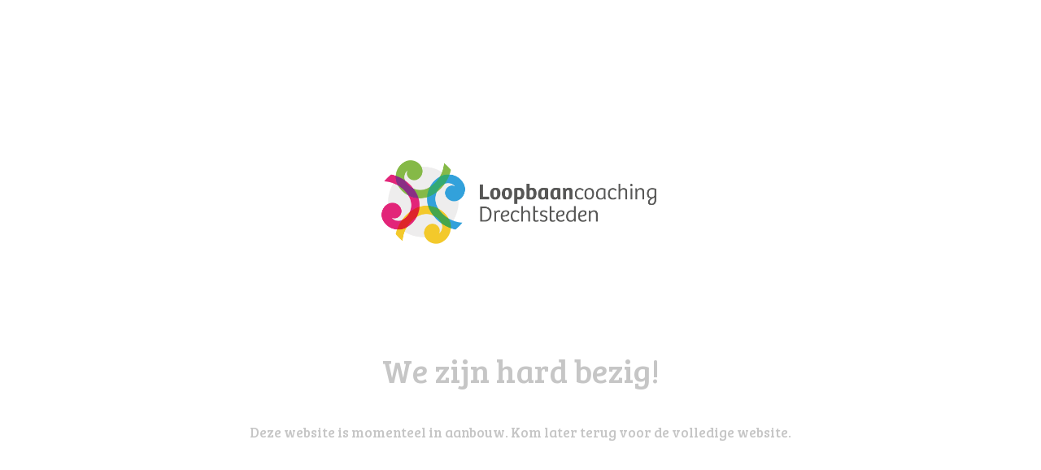

--- FILE ---
content_type: text/html; charset=UTF-8
request_url: https://www.actbedrijfscoaching.nl/blog/tag/loopbaancoaching/
body_size: 2252
content:
<!DOCTYPE html>

<html lang="nl-NL">
    <head>
    	<meta charset="UTF-8">
    	<meta name="viewport" content="width=device-width, initial-scale=1">

        <!-- SEO -->
<title>Coaching Drechtsteden</title>
<!-- og meta for facebook, googleplus -->
<meta property="og:title" content="Coaching Drechtsteden"/>
<meta property="og:description" content=""/>
<meta property="og:url" content="https://www.actbedrijfscoaching.nl"/>
<meta property="og:type" content="website" />
<meta property="og:image" content=""/>

<!-- twitter meta -->
<meta name="twitter:card" content="summary_large_image"/>
<meta name="twitter:title" content="Coaching Drechtsteden"/>
<meta name="twitter:description" content=""/>
<meta name="twitter:url" content="https://www.actbedrijfscoaching.nl"/>
<meta name="twitter:image" content=""/>

<link rel="icon" href="https://i0.wp.com/www.actbedrijfscoaching.nl/wp-content/uploads/2022/06/cropped-cropped-Logo_Tekengebied-1-05-Donker-Alleen-logo.png?fit=32%2C32&#038;ssl=1" sizes="32x32" />
<link rel="icon" href="https://i0.wp.com/www.actbedrijfscoaching.nl/wp-content/uploads/2022/06/cropped-cropped-Logo_Tekengebied-1-05-Donker-Alleen-logo.png?fit=192%2C192&#038;ssl=1" sizes="192x192" />
<link rel="apple-touch-icon" href="https://i0.wp.com/www.actbedrijfscoaching.nl/wp-content/uploads/2022/06/cropped-cropped-Logo_Tekengebied-1-05-Donker-Alleen-logo.png?fit=180%2C180&#038;ssl=1" />
<meta name="msapplication-TileImage" content="https://i0.wp.com/www.actbedrijfscoaching.nl/wp-content/uploads/2022/06/cropped-cropped-Logo_Tekengebied-1-05-Donker-Alleen-logo.png?fit=270%2C270&#038;ssl=1" />
<link rel="stylesheet" href="https://www.actbedrijfscoaching.nl/wp-content/plugins/cmp-coming-soon-maintenance/themes/hardwork/style.css?v=4.1.13" type="text/css" media="all">
<link rel="stylesheet" href="https://www.actbedrijfscoaching.nl/wp-content/plugins/cmp-coming-soon-maintenance/css/animate.min.css">
<link href="https://cdnjs.cloudflare.com/ajax/libs/font-awesome/5.14.0/css/all.min.css" rel="stylesheet" >
<link href="https://fonts.googleapis.com/css?family=Bree+Serif:400%7CBree+Serif:400,700,400&amp;subset=latin-ext,latin" rel="stylesheet">


        <style>
            body,input {font-family:'Bree Serif', 'sans-serif';color:#c6c6c6;}
                            .social-list {background-color: rgba(0,0,0,0.4);}
                            a {color:#c6c6c6;}
            h1,h2,h3,h4,h5,h6 {font-family:'Bree Serif', 'sans-serif';}
            body {font-size:17px; letter-spacing: 0px; font-weight:400;; }
            h1:not(.text-logo),h2, h3,h4,h5,h6,.text-logo-wrapper {font-size:2.3529411764706em;letter-spacing: 0px; font-weight:400;font-style: normal;; }
            h1 {font-weight:400;font-style: normal;;}
        </style>

        

<style>
    .wp-video {margin: 0 auto;}
    .wp-video-shortcode {max-width: 100%;}
    .grecaptcha-badge {display: none!important;}
    .text-logo {display: inline-block;}
    #gdpr-checkbox {-webkit-appearance: checkbox;-moz-appearance: checkbox;width: initial;height: initial;}
    #counter.expired {display: none; }
    input, button {
        box-shadow: inset 0 0 0 0 !important;
        -webkit-box-shadow: inset 0 0 0 0 !important;
        -webkit-appearance: none;
        outline: none;
    }
</style>


<!-- custom logo height -->
<style>
    @media screen and (min-width:1024px) {
    .logo-wrapper img {max-height: 300px}
    }
</style>


    </head>


    <body id="body">
        <div id="background-wrapper">

         <div id="background-image" class="color loaded" style="background-color:#ffffff"></div>
        </div>

        
        <section class="section section-body">
            <div class="logo-wrapper image"><a href="http://www.actbedrijfscoaching.nl" style="text-decoration:none"><img src="https://i0.wp.com/www.actbedrijfscoaching.nl/wp-content/uploads/2020/08/Logo_liggend_scherm.png?fit=1920%2C1080&#038;ssl=1" class="graphic-logo" alt="logo"></a></div><h2 class="cmp-title animated ">We zijn hard bezig!</h2><p>Deze website is momenteel in aanbouw. Kom later terug voor de volledige website.</p>
         
         </section>
        <ul class="social-list"><li class="social-child"><a href="javascript:;" data-enc-email="naar[at]pbnpuvatqerpugfgrqra.ay" target="top" class="social-envelope-o mail-link" data-wpel-link="ignore"><i class="far fa-envelope" aria-hidden="true"></i></a></li><li class="social-child"><a href="tel:+31 651 413 905" target="top" class="social-phone"><i class="fas fa-phone" aria-hidden="true"></i></a></li></ul>
    <!-- Fade in background image after load -->
    <script>
        window.addEventListener("load",function(event) {
            init();
        });

        function init(){

            var image = document.getElementById('background-image');
            var body = document.getElementById('body');
            
            if ( image === null ) {
                image = document.getElementById('body');
            } 

            if ( image != null ) {
                if ( image.className !== 'image-unsplash') {
                    image.classList.add('loaded');
                    body.classList.add('loaded');
                }
            }

                    }
    </script>

    
    <script>
        /* Subscribe form script */
        var ajaxWpUrl = 'https://www.actbedrijfscoaching.nl/wp-admin/admin-ajax.php';
        var {pathname} = new URL(ajaxWpUrl);
        var ajaxurl = `${location.protocol}//${location.hostname}${pathname}`;
        var security = '0724cc2d47';
        var msg = '';
        subForm = function( form, resultElement, emailInput, firstnameInput, lastnameInput, token = '' ) {
            if ( emailInput.value !== '' ) {
                const firstname = firstnameInput === null ? '' : firstnameInput.value;
                const lastname = lastnameInput === null ? '' : lastnameInput.value;

                fetch( ajaxurl, {
                    method: 'POST',
                    headers: {
                        'Content-Type': 'application/x-www-form-urlencoded; charset=utf-8',
                        'Access-Control-Allow-Origin': '*',
                    },
                    body: `action=niteo_subscribe&ajax=true&form_honeypot=&email=${ encodeURIComponent(emailInput.value) }&firstname=${ encodeURIComponent(firstname) }&lastname=${ encodeURIComponent(lastname) }&security=${ security }&token=${ token }`,
                    credentials: 'same-origin'
                } )
                .then( (res) => {
                    return res.json();
                } )
                .then( (data) => {
                    resultElement.innerHTML = data.message; // Display the result inside result element.
                    form.classList.add('-subscribed');
                    if (data.status == 1) {
                        form.classList.remove('-subscribe-failed');
                        form.classList.add('-subscribe-successful');
                        emailInput.value = '';
                        firstnameInput ? firstnameInput.value = '' : null;
                        lastnameInput ? lastnameInput.value = '' : null;
                        
                    } else {
                        form.classList.add('-subscribe-failed');
                    }
                } )
                .catch(function(error) { console.log(error.message); });

            } else {
                resultElement.innerHTML = 'Oops! Email is empty.';
            }
        }
    </script>

<!-- Build by CMP – Coming Soon Maintenance Plugin by NiteoThemes -->
<!-- Visit plugin page https://wordpress.org/plugins/cmp-coming-soon-maintenance/ -->
<!-- More CMP Themes on https://niteothemes.com -->
    </body>

</html>
